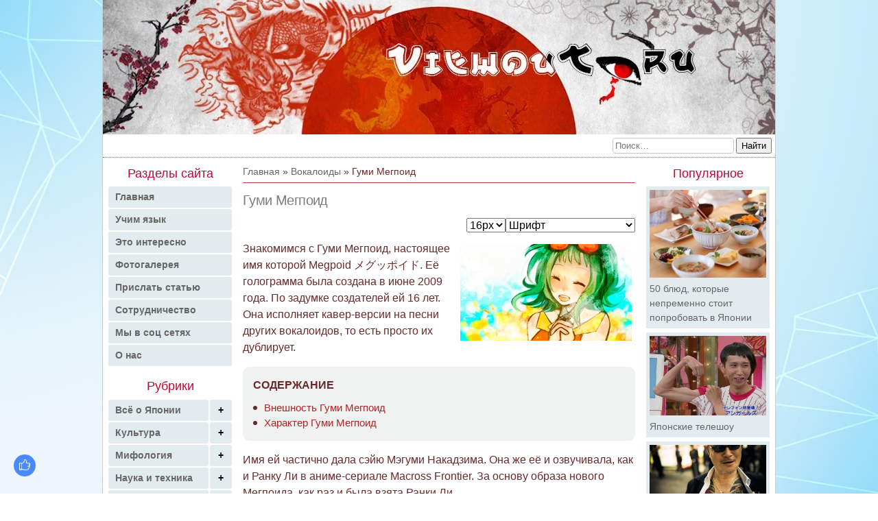

--- FILE ---
content_type: text/html; charset=UTF-8
request_url: https://viewout.ru/news/vokalojd_gumi_megpoid/2012-11-06-188
body_size: 9440
content:
<!DOCTYPE html>
<html lang="ru">
 <head prefix="og: https://ogp.me/ns# article: https://ogp.me/ns/article#">
 <meta charset="UTF-8">
 <meta name="viewport" content="width=device-width, initial-scale=1">
 <title>Вокалоид Гуми Мегпоид</title>
 <meta name="description" content="В этой статье речь пойдёт про вокалоида Гуми Мегпоид. Мы расскажем про внешность, характер и другие особенности этого вокалоида.">
 <meta name="keywords" content="Гуми Мегпоид, Вокалоиды">
 
 <link type="text/css" rel="stylesheet" href="/_st/my.css" />
 <link rel="stylesheet" href="/css/lazyYoutube.min.css">
 
	<link rel="stylesheet" href="/.s/src/base.min.css?v=221508" />
	<link rel="stylesheet" href="/.s/src/layer7.min.css?v=221508" />

	<script src="/.s/src/jquery-1.12.4.min.js"></script>
	
	<script src="/.s/src/uwnd.min.js?v=221508"></script>
	<link rel="stylesheet" href="/.s/src/ulightbox/ulightbox.min.css" />
	<script src="/.s/src/ulightbox/ulightbox.min.js"></script>
	<script>
/* --- UCOZ-JS-DATA --- */
window.uCoz = {"site":{"id":"6viewout","host":"viewout.clan.su","domain":"viewout.ru"},"sign":{"5458":"Следующий","3125":"Закрыть","7254":"Изменить размер","7252":"Предыдущий","7287":"Перейти на страницу с фотографией.","7253":"Начать слайд-шоу","5255":"Помощник","7251":"Запрошенный контент не может быть загружен. Пожалуйста, попробуйте позже."},"uLightboxType":1,"country":"US","ssid":"012012237625070420220","layerType":7,"module":"news","language":"ru"};
/* --- UCOZ-JS-CODE --- */

		function eRateEntry(select, id, a = 65, mod = 'news', mark = +select.value, path = '', ajax, soc) {
			if (mod == 'shop') { path = `/${ id }/edit`; ajax = 2; }
			( !!select ? confirm(select.selectedOptions[0].textContent.trim() + '?') : true )
			&& _uPostForm('', { type:'POST', url:'/' + mod + path, data:{ a, id, mark, mod, ajax, ...soc } });
		}

		function updateRateControls(id, newRate) {
			let entryItem = self['entryID' + id] || self['comEnt' + id];
			let rateWrapper = entryItem.querySelector('.u-rate-wrapper');
			if (rateWrapper && newRate) rateWrapper.innerHTML = newRate;
			if (entryItem) entryItem.querySelectorAll('.u-rate-btn').forEach(btn => btn.remove())
		}
$(function() {
		$('#fCode').on('keyup', function(event) {
			try {checkSecure(); } catch(e) {}
		});
	});
	
function loginPopupForm(params = {}) { new _uWnd('LF', ' ', -250, -100, { closeonesc:1, resize:1 }, { url:'/index/40' + (params.urlParams ? '?'+params.urlParams : '') }) }
/* --- UCOZ-JS-END --- */
</script>

	<style>.UhideBlock{display:none; }</style>
	<script type="text/javascript">new Image().src = "//counter.yadro.ru/hit;noadsru?r"+escape(document.referrer)+(screen&&";s"+screen.width+"*"+screen.height+"*"+(screen.colorDepth||screen.pixelDepth))+";u"+escape(document.URL)+";"+Date.now();</script>
</head>
 <body>
 <script> document.oncopy = function () { var bodyElement = document.body; var selection = getSelection(); var href = document.location.href; var copyright = "<br><br>Источник: <a href='"+ href +"'>" + href + "</a>"; var text = selection + copyright; var divElement = document.createElement('div'); divElement.style.position = 'absolute'; divElement.style.left = '-99999px'; divElement.innerHTML = text; bodyElement.appendChild(divElement); selection.selectAllChildren(divElement); setTimeout(function() { bodyElement.removeChild(divElement); }, 0); }; </script>
 
 <svg style="display: none"><symbol id="icon-chevron-up" viewBox="0 0 28 28"><path d="M26.297 20.797l-2.594 2.578c-0.391 0.391-1.016 0.391-1.406 0l-8.297-8.297-8.297 8.297c-0.391 0.391-1.016 0.391-1.406 0l-2.594-2.578c-0.391-0.391-0.391-1.031 0-1.422l11.594-11.578c0.391-0.391 1.016-0.391 1.406 0l11.594 11.578c0.391 0.391 0.391 1.031 0 1.422z"></path></symbol></svg>
 <div class="container">
 <!--U1AHEADER1Z--><header>
 <a class="header" href="/">
 <picture>
 <source type="image/webp" 
 srcset="/img/header-480.webp 480w, /img/header-576.webp 576w, /img/header-768.webp 768w, /img/header-980.webp 980w"
 sizes="(max-width: 480px) 480px, (max-width: 576px) 576px, (max-width: 768px) 768px, 980px">
 <img class="header__logo"
 srcset="/img/header-480.jpg 480w, /img/header-576.jpg 576w, /img/header-768.jpg 768w, /img/header-980.jpg 980w"
 sizes="(max-width: 480px) 480px, (max-width: 576px) 576px, (max-width: 768px) 768px, 980px"
 src="/img/header-980.jpg" alt="viewout.ru">
 </picture>
 </a>
 <form onsubmit="this.sfSbm.disabled=true" method="get" action="/search/" class="search">
 <input name="q" maxlength="30" type="search" placeholder="Поиск&hellip;">
 <button name="sfSbm" type="submit">Найти</button>
 </form>
 <button class="nav-toggle" type="button">
Навигация
 <svg class="nav-toggle__icon icon"><use xlink:href="/img/icons.svg#icon-menu"></use></svg>
 </button>
 </header><!--/U1AHEADER1Z-->
 <div class="content">
 <main class="main">
 <ol itemscope itemtype="http://schema.org/BreadcrumbList" class="breadcrumbs">
 <li itemscope itemprop="itemListElement" itemtype="http://schema.org/ListItem">
 <a href="/" itemprop="item"><span itemprop="name">Главная</span></a>
 <meta itemprop="position" content="1">
 </li>
 <li itemscope itemprop="itemListElement" itemtype="http://schema.org/ListItem">
 <a itemprop="item" href="/news/vocaloid/1-0-12"><span itemprop="name">Вокалоиды</span></a>
 <meta itemprop="position" content="2">
 </li>
 <li>Гуми Мегпоид</li>
 </ol>
 <div align="center">

<script>
window.yaContextCb.push(()=>{
 Ya.Context.AdvManager.render({
 "blockId": "R-A-672418-20",
 "renderTo": "yandex_rtb_R-A-672418-20"
 })
})
</script>
 </div>
 <article class="entry-post">
 <h1>Гуми Мегпоид</h1>
 <div id="font-picker" class="font-picker"></div>
 
 <div class="entry-message"><p><span style="font-size:16px;"><img align="right" alt="Вокалойд Гуми Мегпоид" src="/music2/megpoid-gumi-wallpapers-vocaloid-fanclub-27-1600x1.jpg" style="margin-top: 5px; margin-bottom: 5px; margin-left: 5px; margin-right: 5px" />Знакомимся с Гуми Мегпоид, настоящее имя которой Megpoid メグッポイド. Её голограмма была создана в июне 2009 года. По задумке создателей ей 16 лет. Она исполняет кавер-версии на песни других вокалоидов, то есть просто их дублирует.</span></p>

<p><span style="font-size:16px;">Имя ей частично дала сэйю Мэгуми Накадзима. Она же её и озвучивала, как и Ранку Ли в аниме-сериале Macross Frontier. За основу образа нового Мегпоида, как раз и была взята Ранки Ли.</span></p>

<h2><span style="font-size:16px;"><img align="left" alt="Вокалойд Гуми Мегпоид" src="/music2/gumi-carrots.gif" style="margin-top: 5px; margin-bottom: 5px; margin-left: 5px; margin-right: 5px" /></span>Внешность Гуми Мегпоид</h2>

<p><span style="font-size:16px;">Её волосы короткие, они слегка достают до плеч, глубоко насыщенного зелёного цвета. У неё на голове всегда видны красные очки &quot;внеземного&quot; вида, или как я называю, &quot;очки сварщика&quot;. Глаза у неё также зелёного цвета, что отлично гармонирует с её волосами и манерой одеваться. </span></p>

<p><span style="font-size:16px;">В стиле её одежды преобладают цвета оранжевого и жёлтого цвета. На её стройных ножках можно увидеть красивые белые сапожки, а на руках она иногда носит белые манжеты. Кроме того, частенько на одной ноге у Гуми можно заметить красную ленту.</span></p>

<h2>Характер Гуми Мегпоид</h2>

<p><span style="font-size:16px;">Гуми очень веселая и общительная. Она старается подружиться со всеми, даже к самым неприступным она найдет нужный подход. Она сочетает в себе&nbsp; простодушие, небольшую наивность и добрую ласковость ко всем. Когда у Гуми отличное настроение, она может просто взорваться от позитива. С другой стороны, когда у неё скверное настроение, она очень легко может поддаться депрессии.</span></p>

<p><span style="font-size:16px;"><em>Хобби:</em> Пение, поедание морковки и дарить всем лучезарную улыбку.</span></p>

<p><span style="font-size:16px;"><em>Семья</em>: Гумио Мегпоид - брат.</span></p>

<iframe width="100%" height="420" src="https://www.youtube.com/embed/bYdoYWk2QNo" title="Gumi Megpoid - Crystalline" frameborder="0" allow="accelerometer; autoplay; clipboard-write; encrypted-media; gyroscope; picture-in-picture" allowfullscreen></iframe>

<p><span style="font-size:16px;"><a href="http://viewout.ru/news/vokalojd_megurine_luka/2012-11-04-186" title="Вокалойд Megurine Luka">&lt;Вокалойд Megurine Luka</a></span></p>

<p style="text-align: right;"><span style="font-size:16px;"><a href="http://viewout.ru/news/kajto_vokalojd/2012-11-07-190" title="Самый старший вокалойд Кайто">Самый старший вокалойд Кайто&gt;</a></span></p></div>
 <script src="/js/font-picker.js"></script>
 
 <div id="material-nav">
<div><li class="uRelatedEntry"><a href="/news/vokalojd_megurine_luka/2012-11-04-186">Вокалоид Лука Мэгуринэ</a></li></div>
<div><li class="uRelatedEntry"><a href="/news/kajto_vokalojd/2012-11-07-190">Самый старший вокалоид Кайто</a></li></div>
</div>
 
 <footer class="post-details">
 <ul class="details-list">
 
 
 <li>Добавлено: 06.11.2012</li>
 <li>Автор: <a rel="nofollow" href="/index/8-124">TanuaFokus</a> </li>
 <li>Просмотров: 7532</li>
 <li>Теги: <noindex><a href="/search/Megpoid/" rel="nofollow" class="eTag">Megpoid</a>, <a href="/search/%D0%B2%D0%BE%D0%BA%D0%B0%D0%BB%D0%BE%D0%B9%D0%B4%D1%8B/" rel="nofollow" class="eTag">вокалойды</a>, <a href="/search/Vocaloid/" rel="nofollow" class="eTag">Vocaloid</a>, <a href="/search/%D1%8F%D0%BF%D0%BE%D0%BD%D1%81%D0%BA%D0%B0%D1%8F%20%D0%BC%D1%83%D0%B7%D1%8B%D0%BA%D0%B0/" rel="nofollow" class="eTag">японская музыка</a>, <a href="/search/%D0%93%D1%83%D0%BC%D0%B8%20%D0%9C%D0%B5%D0%B3%D0%BF%D0%BE%D0%B8%D0%B4/" rel="nofollow" class="eTag">Гуми Мегпоид</a></noindex></li>
 </ul>
 </footer>
 </article>
 

 <section class="related-entries">
 
 <p class="ob-title">&nbsp;Другие статьи по теме:</p>
 <ul class="uRelatedEntries"><li class="uRelatedEntry"><a href="/news/redaktor_vocaloid/2012-09-04-136">Интернет звезда или немного о редакторе Vocaloid</a></li><li class="uRelatedEntry"><a href="/news/vokalojd_megurine_luka/2012-11-04-186">Вокалоид Лука Мэгуринэ</a></li><li class="uRelatedEntry"><a href="/news/kajto_vokalojd/2012-11-07-190">Самый старший вокалоид Кайто</a></li><li class="uRelatedEntry"><a href="/news/miku_khacuneh/2012-12-19-219">Вокалоид Мику Хацунэ</a></li><li class="uRelatedEntry"><a href="/news/uchitel_volkalojd/2012-12-28-223">Учитель Вокалоид</a></li></ul>
 </section>
<!-- uSocial -->
<script async src="https://usocial.pro/usocial/usocial.js?uid=164e5b0893f58679&v=6.1.5" data-script="usocial" charset="utf-8"></script>
<div class="uSocial-Share" data-pid="4ded8242440f0ecfdbcf3a1bab21a54c" data-type="share" data-options="round-rect,style1,default,left,slide-up,size32,eachCounter1,eachCounter-right,counter1,counter-after,mobile_position_right" data-social="vk,ok,pinterest,telegram,wa,print,bookmarks,mail,tumblr"></div>
<!-- /uSocial -->
 

<script>
window.yaContextCb.push(()=>{
 Ya.Context.AdvManager.render({
 "blockId": "R-A-672418-18",
 "renderTo": "yandex_rtb_R-A-672418-18",
 "type": "feed"
 })
})
</script>

 </main>
 <!--U1CLEFTER1Z--><aside class="sidebar sidebar-left">
 <div class="site-nav">
 <button class="site-nav__close" type="button">
 <svg class="icon"><use xlink:href="/img/icons.svg#icon-cross"></use></svg>
 </button>
 <div class="site-nav__inner">
 <div class="widget">
 <p class="widget-title">Разделы сайта</p>
 <nav>
 <ul class="nav main-nav">
 <li class="nav__item"><a class="nav__link" href="/">Главная</a></li>
 <li class="nav__item"><a class="nav__link" href="/publ/">Учим язык</a></li>
 <li class="nav__item"><a class="nav__link" href="/load/">Это интересно</a></li>
 <li class="nav__item"><a class="nav__link" href="/photo/">Фотогалерея</a></li>
 <li class="nav__item"><a class="nav__link" href="/prislat-statyu-ili-vopros">Прислать статью</a></li>
 <li class="nav__item"><a class="nav__link" href="/reklama">Сотрудничество</a></li>
 <li class="nav__item"><a class="nav__link" href="/my-v-socsetyax">Мы в соц сетях</a></li>
 <li class="nav__item"><a class="nav__link" href="/o-nas">О нас</a></li>
 </ul>
 </nav>
 </div>
 
 
 <div class="widget">
 <p class="widget-title">Рубрики</p>
 <nav>
 <ul class="nav cat-nav">
 <li class="nav__item">
 <button class="nav__dropdown" type="button"></button>
 <a class="nav__link" href="/news/japan/1-0-2">Всё о Японии</a>
 <ul class="nav__subnav">
 <li class="nav__item"><a class="nav__link" href="/news/dom_i_byt/1-0-27">Дом и быт</a></li>
 <li class="nav__item"><a class="nav__link" href="/news/zhivotnye/1-0-26">Животные</a></li>
 <li class="nav__item"><a class="nav__link" href="/made-in-japan">Сделано в Японии</a></li>
 <li class="nav__item"><a class="nav__link" href="/news/japonskoe_video/1-0-5">Видеоматериалы</a></li>
 <li class="nav__item"><a class="nav__link" href="/news/fotografii/1-0-7">Фотографии</a></li>
 </ul>
 </li>
 <li class="nav__item">
 <button class="nav__dropdown" type="button"></button>
 <a class="nav__link" href="/news/kultura/1-0-24">Культура</a>
 <ul class="nav__subnav">
 <li class="nav__item"><a class="nav__link" href="/news/anime/1-0-6">Аниме</a></li>
 <li class="nav__item"><a class="nav__link" href="/news/manga/1-0-9">Манга</a></li>
 <li class="nav__item"><a class="nav__link" href="/cosplay">Косплей</a></li>
 <li class="nav__item"><a class="nav__link" href="/news/filmy/1-0-15">Кинематограф</a></li>
 <li class="nav__item">
 <button class="nav__dropdown" type="button"></button>
 <a class="nav__link" href="/news/music/1-0-10">Музыка</a>
 <ul class="nav__subnav">
 <li class="nav__item"><a class="nav__link" href="/news/vocaloid/1-0-12">Вокалоиды</a></li>
 </ul>
 </li>
 <li class="nav__item"><a class="nav__link" href="/news/iskusstvo_tatu/1-0-28">Искусство тату</a></li>
 <li class="nav__item"><a class="nav__link" href="/news/nehckeh/1-0-3">Нэцкэ</a></li>
 </ul>
 </li>
 <li class="nav__item">
 <button class="nav__dropdown" type="button"></button>
 <a class="nav__link" href="/news/mifologija/1-0-29">Мифология</a>
 <ul class="nav__subnav">
 <li class="nav__item"><a class="nav__link" href="/news/gorodskie_legendy/1-0-30">Городские легенды</a></li>
 </ul>
 </li>
 <li class="nav__item">
 <button class="nav__dropdown" type="button"></button>
 <a class="nav__link" href="/news/nauka_i_tekhnika/1-0-21">Наука и техника</a>
 <ul class="nav__subnav">
 <li class="nav__item"><a class="nav__link" href="/news/avtomobili/1-0-19">Авто и мото</a></li>
 </ul>
 </li>
 <li class="nav__item">
 <button class="nav__dropdown" type="button"></button>
 <a class="nav__link" href="/news/novosti_iz_japonii/1-0-4">Новости Японии</a>
 <ul class="nav__subnav">
 <li class="nav__item"><a class="nav__link" href="/news/japonija_rossija/1-0-18">Япония-Россия</a></li>
 </ul>
 </li>
 <li class="nav__item">
 <button class="nav__dropdown" type="button"></button>
 <a class="nav__link" href="/news/obshhestvo/1-0-23">Общество и люди</a>
 <ul class="nav__subnav">
 <li class="nav__item"><a class="nav__link" href="/news/izvestnye_japoncy/1-0-16">Известные японцы</a></li>
 <li class="nav__item"><a class="nav__link" href="/news_health">Здоровье и медицина</a></li>
 <li class="nav__item"><a class="nav__link" href="/news/obychai_i_tradicii/1-0-22">Традиции</a></li>
 <li class="nav__item"><a class="nav__link" href="/news/jakudza/1-0-17">Якудза</a></li>
 </ul>
 </li>
 <li class="nav__item"><a class="nav__link" href="/news/put_voina/1-0-31">Путь воина</a></li>
 <li class="nav__item">
 <button class="nav__dropdown" type="button"></button>
 <a class="nav__link" href="/news/sport/1-0-33">Спорт</a>
 <ul class="nav__subnav">
 <li class="nav__item"><a class="nav__link" href="/news/martial_arts/1-0-13">Единоборства</a></li>
 </ul>
 </li>
 <li class="nav__item">
 <button class="nav__dropdown" type="button"></button>
 <a class="nav__link" href="/news/razvlechenija_i_khobbi/1-0-25">Досуг</a>
 <ul class="nav__subnav">
 <li class="nav__item"><a class="nav__link" href="/news/japan_games/1-0-8">Игры от японцев</a></li>
 </ul>
 </li>
 <li class="nav__item"><a class="nav__link" href="/news/pamjatka_turista/1-0-14">Памятка туриста</a></li>
 <li class="nav__item"><a class="nav__link" href="/news/japonskaja_kukhnja/1-0-20">Японская кухня</a></li>
 <li class="nav__item">
 <button class="nav__dropdown" type="button"></button>
 <a class="nav__link" href="/news/cite_news/1-0-1">Новости сайта</a>
 <ul class="nav__subnav">
 <li class="nav__item"><a class="nav__link" href="/news/videoblog/1-0-11">Наш блог</a></li>
 <li class="nav__item"><a class="nav__link" href="/blog">Бложик</a></li>
 </ul>
 </li>
 </ul>
 </nav>
 </div>
 
 
 
 </div>
 </div>
 
 <div class="widget m-md-hide">
 <p class="widget-title">Учим японский язык</p>
 <ul class="blog-widget"><li><a href="https://viewout.ru/publ/japonskij_alfavit/1-1-0-1">Японский алфавит с переводом на русский</a></li><li><a href="https://viewout.ru/hello_in_japanese">Приветствие по-японски: различные варианты</a></li><li><a href="https://viewout.ru/top-5-most-offensive-japanese-swear-words">5 самых оскорбительных японских ругательств</a></li><li><a href="https://viewout.ru/i_love_you_in_japanese">«Я тебя люблю» на японском языке</a></li><li><a href="https://viewout.ru/arigato">Как сказать «спасибо» по-японски</a></li></ul>
 </div>
 
 
 
 
 <div class="widget widget_theme_light m-md-hide">
 <script>function pollnow766(){document.getElementById('PlBtn766').disabled=true;_uPostForm('pollform766',{url:'/poll/',type:'POST'});}function polll766(id,i){_uPostForm('',{url:'/poll/'+id+'-1-'+i+'-766',type:'GET'});}</script><div id="pollBlock766"><div class="poll">
<div class="poll__question">Ваше любимое японское блюдо?</div>
<div class="poll__answers"><div class="answer"><a class="answLink" href="javascript:;" rel="nofollow" onclick="polll766('6','1');return false;">Суши</a></div>
<div class="answer"><a class="answLink" href="javascript:;" rel="nofollow" onclick="polll766('6','2');return false;">Роллы</a></div>
<div class="answer"><a class="answLink" href="javascript:;" rel="nofollow" onclick="polll766('6','3');return false;">Рамен</a></div>
<div class="answer"><a class="answLink" href="javascript:;" rel="nofollow" onclick="polll766('6','4');return false;">Онигири</a></div>
<div class="answer"><a class="answLink" href="javascript:;" rel="nofollow" onclick="polll766('6','5');return false;">Другое</a></div>
</div>
<div class="poll__total">Всего проголосовало: <b>517</b></div>
</div></div>
 </div>
 
 
 <div class="widget m-md-hide">
 <script type="text/javascript" src="https://vk.com/js/api/openapi.js?168"></script>

<!-- Put this div tag to the place, where the Group block will be -->
<div id="vk_groups"></div>
<script type="text/javascript">
 VK.Widgets.Group("vk_groups", {mode: 3, width: 180, height: 400, color1: "FFFFFF", color2: "000000", color3: "5181B8"}, 41497214);
</script>
 </div>
 <hr>
<a href="https://t.me/viewout" rel="nofollow" target="_blank"><img alt="наш телеграм канал" title="наш телеграм канал" src="/00002/tg.jpg" style="border-width: 1px; border-style: solid;" /></a>
 <hr>
 
 <div class="widget sticky">

<script>
window.yaContextCb.push(()=>{
 Ya.Context.AdvManager.render({
 "blockId": "R-A-672418-21",
 "renderTo": "yandex_rtb_R-A-672418-21"
 })
})
</script>
 
</aside><!--/U1CLEFTER1Z-->
 <!--U1DRIGHTER1Z--><aside class="sidebar sidebar-right">
 
 <div class="widget m-md-hide">
 <div align="center">
 </div> 
 <p class="widget-title">Популярное</p>
 <ul class="top-widget"><li><a href="https://viewout.ru/top-50-japanese-dishes"> <img src="https://viewout.ru/_nw/21/65326415.jpg" alt="50 блюд, которые непременно стоит попробовать в Японии" loading="lazy">50 блюд, которые непременно стоит попробовать в Японии</a> </li><li><a href="https://viewout.ru/news/japanese_game_show/2011-10-26-13"> <img src="https://viewout.ru/_nw/0/12752340.jpg" alt="Японские телешоу" loading="lazy">Японские телешоу</a> </li><li><a href="https://viewout.ru/news/yakuza/2012-02-18-44"> <img src="https://viewout.ru/_nw/0/37673545.jpg" alt="Якудза - кто они?" loading="lazy">Якудза - кто они?</a> </li><li><a href="https://viewout.ru/news/ulybchivoe_voploshhenie_zla_jandehreh/2013-02-10-267"> <img src="https://viewout.ru/_nw/2/68159943.jpg" alt="Яндэрэ - улыбчивое воплощение зла" loading="lazy">Яндэрэ - улыбчивое воплощение зла</a> </li><li><a href="https://viewout.ru/news/naselenie_japonii/2014-02-08-801"> <img src="https://viewout.ru/_nw/8/88313419.jpg" alt="Население Японии" loading="lazy">Население Японии</a> </li><li><a href="https://viewout.ru/news/formaty_anime/2013-01-06-231"> <img src="https://viewout.ru/_nw/2/94301538.jpg" alt="Форматы аниме" loading="lazy">Форматы аниме</a> </li><li><a href="https://viewout.ru/news/netsuke/2011-10-12-8"> <img src="https://viewout.ru/_nw/0/62759166.jpg" alt="Нэцкэ - что это такое?" loading="lazy">Нэцкэ - что это такое?</a> </li><li><a href="https://viewout.ru/news/interesnye_fakty_o_samurajakh/2012-09-11-143"> <img src="https://viewout.ru/_nw/1/99647091.jpg" alt="Факты про самураев" loading="lazy">Факты про самураев</a> </li><li><a href="https://viewout.ru/news/japonskaja_reklama/2011-11-06-16"> <img src="https://viewout.ru/_nw/0/98790367.jpg" alt="Японская реклама" loading="lazy">Японская реклама</a> </li><li><a href="https://viewout.ru/onigiri_how_to_make"> <img src="https://viewout.ru/_nw/20/03231686.jpg" alt="Онигири - шарики из риса" loading="lazy">Онигири - шарики из риса</a> </li><li><a href="https://viewout.ru/news/igra_na_vyzhivanie/2012-09-13-144"> <img src="https://viewout.ru/_nw/1/83462036.jpg" alt="Игра на выживание" loading="lazy">Игра на выживание</a> </li><li><a href="https://viewout.ru/news/sen_to_chihiro_no_kamikakushi/2012-10-02-159"> <img src="https://viewout.ru/_nw/1/68832469.jpg" alt="Золотая классика №2. Унесенные призраками" loading="lazy">Золотая классика №2. Унесенные призраками</a> </li><li><a href="https://viewout.ru/japan"> <img src="https://viewout.ru/_nw/20/77103453.jpg" alt="Япония - краткая информация о стране" loading="lazy">Япония - краткая информация о стране</a> </li></ul>
 </div>
 <hr>

</aside><!--/U1DRIGHTER1Z-->
 </div>
 <!--U1BFOOTER1Z--><footer class="footer">
 <p><span style="color:#000000;">Вся информация и ссылки представлены в ознакомительных целях и не являются рекомендациями и/или рекламой.</span></p>
 <p><span style="color:#000000;">При копировании материалов активная ссылка на первоисточник обязательна | Copyright ViewOut © 2011-2026</span></p>
 <p><span style="color:#000000;"><noindex><a href="http://viewout.ru/pravoobladatelyam">Правообладателям</a> | <a href="http://viewout.ru/privacy">Политика конфидециальности</a></noindex></span></p> 
 <!-- 048136772f4dae5d -->
 <ul class="counters">
 <li>
 <!-- Yandex.Metrika informer -->
<a href="https://metrika.yandex.ru/stat/?id=10155748&amp;from=informer"
target="_blank" rel="nofollow"><img src="https://informer.yandex.ru/informer/10155748/3_0_FFFFFFFF_EFEFEFFF_0_uniques"
style="width:88px; height:31px; border:0;" alt="Яндекс.Метрика" title="Яндекс.Метрика: данные за сегодня (просмотры, визиты и уникальные посетители)" class="ym-advanced-informer" data-cid="10155748" data-lang="ru" /></a>
<!-- /Yandex.Metrika informer -->

<!-- Yandex.Metrika counter -->
<script type="text/javascript" >
 (function (d, w, c) {
 (w[c] = w[c] || []).push(function() {
 try {
 w.yaCounter10155748 = new Ya.Metrika({
 id:10155748,
 clickmap:true,
 trackLinks:true,
 accurateTrackBounce:true
 });
 } catch(e) { }
 });

 var n = d.getElementsByTagName("script")[0],
 x = "https://mc.yandex.ru/metrika/watch.js",
 s = d.createElement("script"),
 f = function () { n.parentNode.insertBefore(s, n); };
 for (var i = 0; i < document.scripts.length; i++) {
 if (document.scripts[i].src === x) { return; }
 }
 s.type = "text/javascript";
 s.async = true;
 s.src = x;

 if (w.opera == "[object Opera]") {
 d.addEventListener("DOMContentLoaded", f, false);
 } else { f(); }
 })(document, window, "yandex_metrika_callbacks");
</script>
<noscript><div><img src="https://mc.yandex.ru/watch/10155748" style="position:absolute; left:-9999px;" alt="" /></div></noscript>
<!-- /Yandex.Metrika counter -->
 </li>
 
 <li>
 </li>
 
 </ul>
</footer>
<a id="to-top" href="#" title="Наверх"><svg class="icon icon-chevron-up"><use xlink:href="#icon-chevron-up"></use></svg></a>

<script type="application/ld+json">
 {
 "@context" : "http://schema.org",
 "@type" : "Organization",
 "name" : "Взгляд изнутри - Япония, как она есть",
 "url" : "http://viewout.ru/",
 "sameAs" : [
 "https://vk.com/vzglyadiznytri"
 ]
 }
</script>

<script src="/js/scripts.js"></script><!--/U1BFOOTER1Z-->
 </div>
 <script src="/js/anchors.min.js" defer></script>
 <script src="/js/lazyYoutube.js" defer></script>
 </body>
</html>
<!-- 0.09237 (s724) -->

--- FILE ---
content_type: application/javascript
request_url: https://api.tumblr.com/v2/share/stats?url=https%3A%2F%2Fviewout.ru%2Fnews%2Fvokalojd_gumi_megpoid%2F2012-11-06-188&callback=uSocialShare.uShare.CallbackRegistry.cb181789
body_size: 57
content:
uSocialShare.uShare.CallbackRegistry.cb181789({"meta":{"status":200,"msg":"OK"},"response":{"url":"https://viewout.ru/news/vokalojd_gumi_megpoid/2012-11-06-188","note_count":0}});